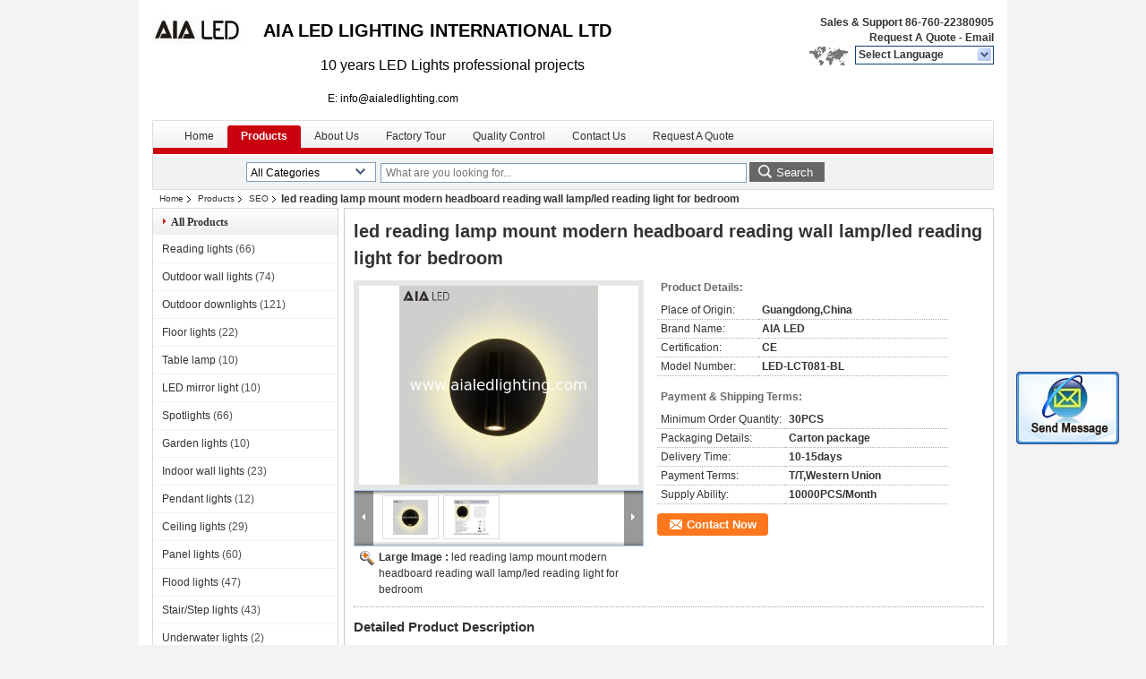

--- FILE ---
content_type: text/html
request_url: https://www.aialedlighting.com/sale-13165358-led-reading-lamp-mount-modern-headboard-reading-wall-lamp-led-reading-light-for-bedroom.html
body_size: 19842
content:

<!DOCTYPE html>
<html lang="en">
<head>
	<meta charset="utf-8">
	<meta http-equiv="X-UA-Compatible" content="IE=edge">
	<meta name="viewport" content="width=device-width, initial-scale=1">
    <meta property="og:title" content="led reading lamp mount modern headboard reading wall lamp/led reading light for bedroom" />
<meta property="og:description" content="Quality SEO manufacturers & exporter - buy led reading lamp mount modern headboard reading wall lamp/led reading light for bedroom from China manufacturer." />
<meta property="og:type" content="product" />
<meta property="og:availability" content="instock" />
<meta property="og:site_name" content="AIA LED LIGHTING INTERNATIONAL LTD" />
<meta property="og:url" content="https://www.aialedlighting.com/sale-13165358-led-reading-lamp-mount-modern-headboard-reading-wall-lamp-led-reading-light-for-bedroom.html" />
<meta property="og:image" content="https://www.aialedlighting.com/photo/ps30872480-led_reading_lamp_mount_modern_headboard_reading_wall_lamp_led_reading_light_for_bedroom.jpg" />
<link rel="canonical" href="https://www.aialedlighting.com/sale-13165358-led-reading-lamp-mount-modern-headboard-reading-wall-lamp-led-reading-light-for-bedroom.html" />
<link rel="alternate" href="https://m.aialedlighting.com/sale-13165358-led-reading-lamp-mount-modern-headboard-reading-wall-lamp-led-reading-light-for-bedroom.html" media="only screen and (max-width: 640px)" />
<style type="text/css">
/*<![CDATA[*/
.consent__cookie {position: fixed;top: 0;left: 0;width: 100%;height: 0%;z-index: 100000;}.consent__cookie_bg {position: fixed;top: 0;left: 0;width: 100%;height: 100%;background: #000;opacity: .6;display: none }.consent__cookie_rel {position: fixed;bottom:0;left: 0;width: 100%;background: #fff;display: -webkit-box;display: -ms-flexbox;display: flex;flex-wrap: wrap;padding: 24px 80px;-webkit-box-sizing: border-box;box-sizing: border-box;-webkit-box-pack: justify;-ms-flex-pack: justify;justify-content: space-between;-webkit-transition: all ease-in-out .3s;transition: all ease-in-out .3s }.consent__close {position: absolute;top: 20px;right: 20px;cursor: pointer }.consent__close svg {fill: #777 }.consent__close:hover svg {fill: #000 }.consent__cookie_box {flex: 1;word-break: break-word;}.consent__warm {color: #777;font-size: 16px;margin-bottom: 12px;line-height: 19px }.consent__title {color: #333;font-size: 20px;font-weight: 600;margin-bottom: 12px;line-height: 23px }.consent__itxt {color: #333;font-size: 14px;margin-bottom: 12px;display: -webkit-box;display: -ms-flexbox;display: flex;-webkit-box-align: center;-ms-flex-align: center;align-items: center }.consent__itxt i {display: -webkit-inline-box;display: -ms-inline-flexbox;display: inline-flex;width: 28px;height: 28px;border-radius: 50%;background: #e0f9e9;margin-right: 8px;-webkit-box-align: center;-ms-flex-align: center;align-items: center;-webkit-box-pack: center;-ms-flex-pack: center;justify-content: center }.consent__itxt svg {fill: #3ca860 }.consent__txt {color: #a6a6a6;font-size: 14px;margin-bottom: 8px;line-height: 17px }.consent__btns {display: -webkit-box;display: -ms-flexbox;display: flex;-webkit-box-orient: vertical;-webkit-box-direction: normal;-ms-flex-direction: column;flex-direction: column;-webkit-box-pack: center;-ms-flex-pack: center;justify-content: center;flex-shrink: 0;}.consent__btn {width: 280px;height: 40px;line-height: 40px;text-align: center;background: #3ca860;color: #fff;border-radius: 4px;margin: 8px 0;-webkit-box-sizing: border-box;box-sizing: border-box;cursor: pointer }.consent__btn:hover {background: #00823b }.consent__btn.empty {color: #3ca860;border: 1px solid #3ca860;background: #fff }.consent__btn.empty:hover {background: #3ca860;color: #fff }.open .consent__cookie_bg {display: block }.open .consent__cookie_rel {bottom: 0 }@media (max-width: 760px) {.consent__btns {width: 100%;align-items: center;}.consent__cookie_rel {padding: 20px 24px }}.consent__cookie.open {display: block;}.consent__cookie {display: none;}
/*]]>*/
</style>
<script type="text/javascript">
/*<![CDATA[*/
window.isvideotpl = 0;window.detailurl = '';

var colorUrl = '';
var aisearch = 0;
window.playerReportUrl='/vod/view_count/report';
var g_tp = '';
var query_string = ["Products","Detail"];
var customtplcolor = 99206;
window.predomainsub = "";
/*]]>*/
</script>
<title>led reading lamp mount modern headboard reading wall lamp/led reading light for bedroom</title>
    <meta name="keywords" content="SEO, led reading lamp mount modern headboard reading wall lamp/led reading light for bedroom, Quality SEO, SEO supplier" />
    <meta name="description" content="Quality SEO manufacturers & exporter - buy led reading lamp mount modern headboard reading wall lamp/led reading light for bedroom from China manufacturer." />
    <link type="text/css" rel="stylesheet"
          href="/images/global.css" media="all">
    <link type="text/css" rel="stylesheet"
          href="/photo/aialedlighting/sitetpl/style/common.css" media="all">
    <script type="text/javascript" src="/js/jquery.js"></script>
    <script type="text/javascript" src="/js/common.js"></script>
</head>
<body>
<img src="/logo.gif" style="display:none" alt="logo"/>
	<div id="floatAd" style="z-index: 110000;position:absolute;right:30px;bottom:60px;display: block;
	height:245px;		">
		<form method="post"
		      onSubmit="return changeAction(this,'/contactnow.html');">
			<input type="hidden" name="pid" value="13165358"/>
			<input alt='Send Message' onclick="this.blur()" type="image"
			       src="/images/floatimage_2.gif"/>
		</form>

			</div>
<a style="display: none!important;" title="AIA LED LIGHTING INTERNATIONAL LTD" class="float-inquiry" href="/contactnow.html" onclick='setinquiryCookie("{\"showproduct\":1,\"pid\":\"13165358\",\"name\":\"led reading lamp mount modern headboard reading wall lamp\\/led reading light for bedroom\",\"source_url\":\"\\/sale-13165358-led-reading-lamp-mount-modern-headboard-reading-wall-lamp-led-reading-light-for-bedroom.html\",\"picurl\":\"\\/photo\\/pd30872480-led_reading_lamp_mount_modern_headboard_reading_wall_lamp_led_reading_light_for_bedroom.jpg\",\"propertyDetail\":[[\"Name\",\"LED wall light\\/led reading light for hotel rooms\"],[\"Material\",\"aluminium+Lens\"],[\"Business Type\",\"Manufacturer\"],[\"Payment\",\"30%deposite 70%before\"]],\"company_name\":null,\"picurl_c\":\"\\/photo\\/pc30872480-led_reading_lamp_mount_modern_headboard_reading_wall_lamp_led_reading_light_for_bedroom.jpg\",\"price\":\"\",\"username\":\"AlindaLau\",\"viewTime\":\"Last Login : 0 hours 16 minutes ago\",\"subject\":\"What is your best price for led reading lamp mount modern headboard reading wall lamp\\/led reading light for bedroom\",\"countrycode\":\"\"}");'></a>
<script>
    function getCookie(name) {
        var arr = document.cookie.match(new RegExp("(^| )" + name + "=([^;]*)(;|$)"));
        if (arr != null) {
            return unescape(arr[2]);
        }
        return null;
    }
    var is_new_mjy = '0';
    if (is_new_mjy==1 && isMobileDevice() && getCookie('webim_login_name') && getCookie('webim_buyer_id') && getCookie('webim_10603_seller_id')) {
        document.getElementById("floatAd").style.display = "none";
    }
    // 检测是否是移动端访问
    function isMobileDevice() {
        return /Android|webOS|iPhone|iPad|iPod|BlackBerry|IEMobile|Opera Mini/i.test(navigator.userAgent);
    }

</script>
<div style="width:950px;margin:0 auto;background-color:#fff;padding:0px 10px;">
<div class="cont_header">
    <style>
	.f_header_main .select_language div:hover{
		color: #c00;
    text-decoration: underline;
	}
</style>

<div class="f_header_main">
	<table cellpadding="0" cellspacing="0" width="100%">
		<tbody>
		<tr>
			<td class="header_logo">
				<a title="China Reading lights manufacturer" href="//www.aialedlighting.com"><img onerror="$(this).parent().hide();" src="/logo.gif" alt="China Reading lights manufacturer" /></a>			</td>
			<td>
				<div class="header_company_detail">
					<table cellpadding="0" cellspacing="0" width="100%" height="100%"
					       class="header_company_table">
						<tbody>
						<tr>
							<td>
								<p><span style="font-size:20px"><strong>AIA LED LIGHTING INTERNATIONAL LTD</strong></span></p>

<p>&nbsp;</p>

<p><span style="font-size:14px">&nbsp; &nbsp; &nbsp; &nbsp; &nbsp; &nbsp; &nbsp; &nbsp; <span style="font-size:16px">10 years LED Lights professional projects</span></span></p>

<p>&nbsp;</p>

<p>&nbsp; &nbsp; &nbsp; &nbsp; &nbsp; &nbsp; &nbsp; &nbsp; &nbsp; &nbsp; &nbsp; &nbsp; E: info@aialedlighting.com</p>							</td>
						</tr>
						</tbody>
					</table>
				</div>

			</td>
			<td>
				<div class="header_other_detail">
					<b>Sales & Support <font
							id="hourZone"></font></b><br>
					<b>
                        <a title="AIA LED LIGHTING INTERNATIONAL LTD" href="/contactnow.html">Request A Quote</a> -
						<a title="" href="mailto:info@aialedlighting.com">Email</a>					</b>
					<br>
                     <span class="yuyan_icon"></span>
										<div class="sel" id="selectlang">
						<span>Select Language</span>
						<a title="AIA LED LIGHTING INTERNATIONAL LTD" id="tranimg"
						   href="javascript:;"
						   class="col"></a>
					</div>

					<dl id="p_l" class="select_language">
													<dt class="english">
								                                                                    <a rel="nofollow" title="China good quality Reading lights  on sales" href="https://www.aialedlighting.com/">English</a>                                							</dt>
													<dt class="spanish">
								                                                                    <a rel="nofollow" title="China good quality Reading lights  on sales" href="https://spanish.aialedlighting.com/">Spanish</a>                                							</dt>
											</dl>
									</div>
			</td>
		</tr>
		</tbody>
	</table>
</div>

    <script>
        if(window.addEventListener){
            window.addEventListener("load",function(){f_header_main_dealZoneHour(
                "00",
                "09",
                "00",
                "18",
                "86-134-22746393",
                "86-760-22380905")},false);
        }
        else{
            window.attachEvent("onload",function(){f_header_main_dealZoneHour(
                "00",
                "09",
                "00",
                "18",
                "86-134-22746393",
                "86-760-22380905")});
        }
    </script>
<script>
    if (document.getElementById("tranimg")) {
        if(document.getElementById("tranimg").addEventListener) {
            document.getElementById("tranimg").addEventListener("click", function(event){
                f_header_main_selectLanguage(document.getElementById("tranimg"),event);
            },false);
        } else {
            document.getElementById("tranimg").attachEvent("click", function(event){
                f_header_main_selectLanguage(document.getElementById("tranimg"),event);
            });
        }
    }
</script>
<div class="f_header_nav"  id="head_menu">
	<dl class="header_nav_tabs">
		<dd class="bl fleft"></dd>
                                <dt id="headHome" >
                                <a target="_self" title="" href="/">Home</a>                            </dt>
                                            <dt id="productLi" class="cur">
                                <a target="_self" title="" href="/products.html">Products</a>                            </dt>
                                            <dt id="headAboutUs" >
                                <a target="_self" title="" href="/aboutus.html">About Us</a>                            </dt>
                                            <dt id="headFactorytour" >
                                <a target="_self" title="" href="/factory.html">Factory Tour</a>                            </dt>
                                            <dt id="headQualityControl" >
                                <a target="_self" title="" href="/quality.html">Quality Control</a>                            </dt>
                                            <dt id="headContactUs" >
                                <a target="_self" title="" href="/contactus.html">Contact Us</a>                            </dt>
                                            <dt id="" >
                                <form id="f_header_nav_form" method="post" target="_blank">
                    <input type="hidden" name="pid" value="13165358"/>
                    <a href="javascript:;"><span onclick="document.getElementById('f_header_nav_form').action='/contactnow.html';document.getElementById('f_header_nav_form').submit();">Request A Quote</span></a>
                </form>
                            </dt>
                                            <dt>
                    </dt>
		<dd class="br fright"></dd>
	</dl>
</div>
<script>
    if(window.addEventListener){
        window.addEventListener("load",function(){f_headmenucur()},false);
    }
    else{
        window.attachEvent("onload",function(){f_headmenucur()});
    }
</script>
<div class="f_categories_alone" xmlns="http://www.w3.org/1999/html">
        <table  cellpadding="0" cellspacing="0">
            <tr>
                <td >
                    <div id="input_select">
                        <dl class="show_dl">
                            <dt><input type="text" value="All Categories" id="search_cur_key"/></dt>
                            <dd id="search_cur_value" style="display: none" class="categories">
                                <a href="#" onClick="mouse_events.guide_value('All Categories')">All Categories</a>
                                                                                                            <a href="#" onClick="mouse_events.guide_value('Reading lights')">Reading lights</a>
                                                                            <a href="#" onClick="mouse_events.guide_value('Outdoor wall lights')">Outdoor wall lights</a>
                                                                            <a href="#" onClick="mouse_events.guide_value('Outdoor downlights')">Outdoor downlights</a>
                                                                            <a href="#" onClick="mouse_events.guide_value('Floor lights')">Floor lights</a>
                                                                            <a href="#" onClick="mouse_events.guide_value('Table lamp')">Table lamp</a>
                                                                            <a href="#" onClick="mouse_events.guide_value('LED mirror light')">LED mirror light</a>
                                                                            <a href="#" onClick="mouse_events.guide_value('Spotlights')">Spotlights</a>
                                                                            <a href="#" onClick="mouse_events.guide_value('Garden lights')">Garden lights</a>
                                                                            <a href="#" onClick="mouse_events.guide_value('Indoor wall lights')">Indoor wall lights</a>
                                                                            <a href="#" onClick="mouse_events.guide_value('Pendant lights')">Pendant lights</a>
                                                                            <a href="#" onClick="mouse_events.guide_value('Ceiling lights')">Ceiling lights</a>
                                                                            <a href="#" onClick="mouse_events.guide_value('Panel lights')">Panel lights</a>
                                                                            <a href="#" onClick="mouse_events.guide_value('Flood lights')">Flood lights</a>
                                                                            <a href="#" onClick="mouse_events.guide_value('Stair/Step lights')">Stair/Step lights</a>
                                                                            <a href="#" onClick="mouse_events.guide_value('Underwater lights')">Underwater lights</a>
                                                                            <a href="#" onClick="mouse_events.guide_value('Strip lights')">Strip lights</a>
                                                                            <a href="#" onClick="mouse_events.guide_value('Underground lights')">Underground lights</a>
                                                                            <a href="#" onClick="mouse_events.guide_value('SEO')">SEO</a>
                                                                                                </dd>
                        </dl>
                    </div>
                </td>
            </tr>
        </table>
</div>
<script>
    var mouse_events={};
    mouse_events.guide_value = function(value){
        document.getElementById('search_cur_key').value = value;
        document.getElementById('search_cur_value').style.display = 'none';
        window.setTimeout(function(){document.getElementById('search_cur_value').style.display=''},100);
    }
    $(function () {
        $(".show_dl").mouseover(function () {
            $(this).children(".categories").show();
        })
        $(".show_dl").mouseout(function () {
            $(this).children(".categories").hide();
        })
    })
</script><div class="f_search_alone">
    <form action="" method="POST" onsubmit="return jsWidgetSearch(this,'');">
        <input class="text_wrap input01" type="text" name="keyword" placeholder="What are you looking for..."
               value="">
        <button class="submit_1" name="submit" value="Search" >Search</button>
    </form>
</div>
<div style="width:1000px;margin:0 auto;">    <div class="f_header_breadcrumb">
    <a title="" href="/">Home</a>    <a title="" href="/products.html">Products</a><a title="" href="/supplier-3285100-seo">SEO</a><h2 class="index-bread" >led reading lamp mount modern headboard reading wall lamp/led reading light for bedroom</h2></div>
 </div>
<div class="cont_main_box cont_main_box1">
    <div class="cont_main_box_inner">
        <div class="cont_main_n">
            <div class="cont_main_n_inner">
                
<div class="n_menu_list">
    <div class="main_title"><span class="main_con">All Products</span></div>
                
        <div class="item ">
            <strong>
                
                <a title="China Reading lights  on sales" href="/supplier-275591-reading-lights">Reading lights</a>
                                                    <span class="num">(66)</span>
                            </strong>
                                </div>
                
        <div class="item ">
            <strong>
                
                <a title="China Outdoor wall lights  on sales" href="/supplier-331717-outdoor-wall-lights">Outdoor wall lights</a>
                                                    <span class="num">(74)</span>
                            </strong>
                                </div>
                
        <div class="item ">
            <strong>
                
                <a title="China Outdoor downlights  on sales" href="/supplier-347932-outdoor-downlights">Outdoor downlights</a>
                                                    <span class="num">(121)</span>
                            </strong>
                                </div>
                
        <div class="item ">
            <strong>
                
                <a title="China Floor lights  on sales" href="/supplier-355671-floor-lights">Floor lights</a>
                                                    <span class="num">(22)</span>
                            </strong>
                                </div>
                
        <div class="item ">
            <strong>
                
                <a title="China Table lamp  on sales" href="/supplier-457251-table-lamp">Table lamp</a>
                                                    <span class="num">(10)</span>
                            </strong>
                                </div>
                
        <div class="item ">
            <strong>
                
                <a title="China LED mirror light  on sales" href="/supplier-432608-led-mirror-light">LED mirror light</a>
                                                    <span class="num">(10)</span>
                            </strong>
                                </div>
                
        <div class="item ">
            <strong>
                
                <a title="China Spotlights  on sales" href="/supplier-141051-spotlights">Spotlights</a>
                                                    <span class="num">(66)</span>
                            </strong>
                                </div>
                
        <div class="item ">
            <strong>
                
                <a title="China Garden lights  on sales" href="/supplier-221559-garden-lights">Garden lights</a>
                                                    <span class="num">(10)</span>
                            </strong>
                                </div>
                
        <div class="item ">
            <strong>
                
                <a title="China Indoor wall lights  on sales" href="/supplier-141048-indoor-wall-lights">Indoor wall lights</a>
                                                    <span class="num">(23)</span>
                            </strong>
                                </div>
                
        <div class="item ">
            <strong>
                
                <a title="China Pendant lights  on sales" href="/supplier-141054-pendant-lights">Pendant lights</a>
                                                    <span class="num">(12)</span>
                            </strong>
                                </div>
                
        <div class="item ">
            <strong>
                
                <a title="China Ceiling lights  on sales" href="/supplier-141046-ceiling-lights">Ceiling lights</a>
                                                    <span class="num">(29)</span>
                            </strong>
                                </div>
                
        <div class="item ">
            <strong>
                
                <a title="China Panel lights  on sales" href="/supplier-141050-panel-lights">Panel lights</a>
                                                    <span class="num">(60)</span>
                            </strong>
                                </div>
                
        <div class="item ">
            <strong>
                
                <a title="China Flood lights  on sales" href="/supplier-141042-flood-lights">Flood lights</a>
                                                    <span class="num">(47)</span>
                            </strong>
                                </div>
                
        <div class="item ">
            <strong>
                
                <a title="China Stair/Step lights  on sales" href="/supplier-227020-stair-step-lights">Stair/Step lights</a>
                                                    <span class="num">(43)</span>
                            </strong>
                                </div>
                
        <div class="item ">
            <strong>
                
                <a title="China Underwater lights  on sales" href="/supplier-141044-underwater-lights">Underwater lights</a>
                                                    <span class="num">(2)</span>
                            </strong>
                                </div>
                
        <div class="item ">
            <strong>
                
                <a title="China Strip lights  on sales" href="/supplier-141039-strip-lights">Strip lights</a>
                                                    <span class="num">(3)</span>
                            </strong>
                                </div>
                
        <div class="item ">
            <strong>
                
                <a title="China Underground lights  on sales" href="/supplier-141045-underground-lights">Underground lights</a>
                                                    <span class="num">(36)</span>
                            </strong>
                                </div>
                
        <div class="item active">
            <strong>
                
                <a title="China SEO  on sales" href="/supplier-3285100-seo">SEO</a>
                                                    <span class="num">(438)</span>
                            </strong>
                                </div>
    </div>

                    <div class="n_certificate_list">
                    <div class="main_title"><strong class="main_con">Certification</strong></div>
                        <div class="certificate_con">
            <a target="_blank" title="Good quality Reading lights for sales" href="/photo/qd12672936-aia_led_lighting_international_ltd.jpg"><img src="/photo/qm12672936-aia_led_lighting_international_ltd.jpg" alt="Good quality Outdoor wall lights for sales" /></a>        </div>
            <div class="clearfix"></div>
    </div>                                <div class="n_contact_box">
	<dl class="l_msy">
		<dd>I'm Online Chat Now</dd>
		<dt>
                        				<div class="two"><a href="skype:alindalau?call"></a></div>                        				<div class="four"><a href="mailto:info@aialedlighting.com"></a></div>                                                                                                    		</dt>
	</dl>
	<div class="btn-wrap">
		<form
				onSubmit="return changeAction(this,'/contactnow.html');"
				method="POST" target="_blank">
			<input type="hidden" name="pid" value="0"/>
			<input type="submit" name="submit" value="Contact Now" class="btn submit_btn" style="background:#ff771c url(/images/css-sprite.png) -255px -213px;color:#fff;border-radius:2px;padding:2px 18px 2px 40px;width:auto;height:2em;">
		</form>
	</div>
</div>
<script>
    function n_contact_box_ready() {
        if (typeof(changeAction) == "undefined") {
            changeAction = function (formname, url) {
                formname.action = url;
            }
        }
    }
    if(window.addEventListener){
        window.addEventListener("load",n_contact_box_ready,false);
    }
    else{
        window.attachEvent("onload",n_contact_box_ready);
    }
</script>

            </div>
        </div>
        <div class="cont_main_no">
            <div class="cont_main_no_inner">
               
                <script>
	var Speed_1 = 10;
	var Space_1 = 20;
	var PageWidth_1 = 69 * 4;
	var interval_1 = 5000;
	var fill_1 = 0;
	var MoveLock_1 = false;
	var MoveTimeObj_1;
	var MoveWay_1 = "right";
	var Comp_1 = 0;
	var AutoPlayObj_1 = null;
	function GetObj(objName) {
		if (document.getElementById) {
			return eval('document.getElementById("' + objName + '")')
		} else {
			return eval("document.all." + objName)
		}
	}
	function AutoPlay_1() {
		clearInterval(AutoPlayObj_1);
		AutoPlayObj_1 = setInterval("ISL_GoDown_1();ISL_StopDown_1();", interval_1)
	}
	function ISL_GoUp_1(count) {
		if (MoveLock_1) {
			return
		}
		clearInterval(AutoPlayObj_1);
		MoveLock_1 = true;
		MoveWay_1 = "left";
		if (count > 3) {
			MoveTimeObj_1 = setInterval("ISL_ScrUp_1();", Speed_1)
		}
	}
	function ISL_StopUp_1() {
		if (MoveWay_1 == "right") {
			return
		}
		clearInterval(MoveTimeObj_1);
		if ((GetObj("ISL_Cont_1").scrollLeft - fill_1) % PageWidth_1 != 0) {
			Comp_1 = fill_1 - (GetObj("ISL_Cont_1").scrollLeft % PageWidth_1);
			CompScr_1()
		} else {
			MoveLock_1 = false
		}
		AutoPlay_1()
	}
	function ISL_ScrUp_1() {
		if (GetObj("ISL_Cont_1").scrollLeft <= 0) {
			return false;
		}
		GetObj("ISL_Cont_1").scrollLeft -= Space_1
	}
	function ISL_GoDown_1(count) {
		if (MoveLock_1) {
			return
		}
		clearInterval(AutoPlayObj_1);
		MoveLock_1 = true;
		MoveWay_1 = "right";
		if (count > 3) {
			ISL_ScrDown_1();
			MoveTimeObj_1 = setInterval("ISL_ScrDown_1()", Speed_1)
		}
	}
	function ISL_StopDown_1() {
		if (MoveWay_1 == "left") {
			return
		}
		clearInterval(MoveTimeObj_1);
		if (GetObj("ISL_Cont_1").scrollLeft % PageWidth_1 - (fill_1 >= 0 ? fill_1 : fill_1 + 1) != 0) {
			Comp_1 = PageWidth_1 - GetObj("ISL_Cont_1").scrollLeft % PageWidth_1 + fill_1;
			CompScr_1()
		} else {
			MoveLock_1 = false
		}
		AutoPlay_1()
	}
	function ISL_ScrDown_1() {
		if (GetObj("ISL_Cont_1").scrollLeft >= GetObj("List1_1").scrollWidth) {
			GetObj("ISL_Cont_1").scrollLeft = GetObj("ISL_Cont_1").scrollLeft - GetObj("List1_1").offsetWidth
		}
		GetObj("ISL_Cont_1").scrollLeft += Space_1
	}
	function CompScr_1() {
		if (Comp_1 == 0) {
			MoveLock_1 = false;
			return
		}
		var num, TempSpeed = Speed_1, TempSpace = Space_1;
		if (Math.abs(Comp_1) < PageWidth_1 / 2) {
			TempSpace = Math.round(Math.abs(Comp_1 / Space_1));
			if (TempSpace < 1) {
				TempSpace = 1
			}
		}
		if (Comp_1 < 0) {
			if (Comp_1 < -TempSpace) {
				Comp_1 += TempSpace;
				num = TempSpace
			} else {
				num = -Comp_1;
				Comp_1 = 0
			}
			GetObj("ISL_Cont_1").scrollLeft -= num;
			setTimeout("CompScr_1()", TempSpeed)
		} else {
			if (Comp_1 > TempSpace) {
				Comp_1 -= TempSpace;
				num = TempSpace
			} else {
				num = Comp_1;
				Comp_1 = 0
			}
			GetObj("ISL_Cont_1").scrollLeft += num;
			setTimeout("CompScr_1()", TempSpeed)
		}
	}
	function picrun_ini() {
		GetObj("List2_1").innerHTML = GetObj("List1_1").innerHTML;
		GetObj("ISL_Cont_1").scrollLeft = fill_1 >= 0 ? fill_1 : GetObj("List1_1").scrollWidth - Math.abs(fill_1);
		GetObj("ISL_Cont_1").onmouseover = function () {
			clearInterval(AutoPlayObj_1)
		};
		GetObj("ISL_Cont_1").onmouseout = function () {
			AutoPlay_1()
		};
		AutoPlay_1()
	}
    var tb_pathToImage="/images/loadingAnimation.gif";
	var zy_product_info = "{\"showproduct\":1,\"pid\":\"13165358\",\"name\":\"led reading lamp mount modern headboard reading wall lamp\\/led reading light for bedroom\",\"source_url\":\"\\/sale-13165358-led-reading-lamp-mount-modern-headboard-reading-wall-lamp-led-reading-light-for-bedroom.html\",\"picurl\":\"\\/photo\\/pd30872480-led_reading_lamp_mount_modern_headboard_reading_wall_lamp_led_reading_light_for_bedroom.jpg\",\"propertyDetail\":[[\"Name\",\"LED wall light\\/led reading light for hotel rooms\"],[\"Material\",\"aluminium+Lens\"],[\"Business Type\",\"Manufacturer\"],[\"Payment\",\"30%deposite 70%before\"]],\"company_name\":null,\"picurl_c\":\"\\/photo\\/pc30872480-led_reading_lamp_mount_modern_headboard_reading_wall_lamp_led_reading_light_for_bedroom.jpg\",\"price\":\"\",\"username\":\"AlindaLau\",\"viewTime\":\"Last Login : 2 hours 16 minutes ago\",\"subject\":\"What is your best price for led reading lamp mount modern headboard reading wall lamp\\/led reading light for bedroom\",\"countrycode\":\"\"}";
	var zy_product_info = zy_product_info.replace(/"/g, "\\\"");
	var zy_product_info = zy_product_info.replace(/'/g, "\\\'");
    $(document).ready(function(){tb_init("a.thickbox, area.thickbox, input.thickbox");imgLoader=new Image();imgLoader.src=tb_pathToImage});function tb_init(domChunk){$(domChunk).click(function(){var t=this.title||this.name||null;var a=this.href||this.alt;var g=this.rel||false;var pid=$(this).attr("pid")||null;tb_show(t,a,g,pid);this.blur();return false})}function tb_show(caption,url,imageGroup,pid){try{if(typeof document.body.style.maxHeight==="undefined"){$("body","html").css({height:"100%",width:"100%"});$("html").css("overflow","hidden");if(document.getElementById("TB_HideSelect")===null){$("body").append("<iframe id='TB_HideSelect'></iframe><div id='TB_overlay'></div><div id='TB_window'></div>");$("#TB_overlay").click(tb_remove)}}else{if(document.getElementById("TB_overlay")===null){$("body").append("<div id='TB_overlay'></div><div id='TB_window'></div>");$("#TB_overlay").click(tb_remove)}}if(tb_detectMacXFF()){$("#TB_overlay").addClass("TB_overlayMacFFBGHack")}else{$("#TB_overlay").addClass("TB_overlayBG")}if(caption===null){caption=""}$("body").append("<div id='TB_load'><img src='"+imgLoader.src+"' /></div>");$("#TB_load").show();var baseURL;if(url.indexOf("?")!==-1){baseURL=url.substr(0,url.indexOf("?"))}else{baseURL=url}var urlString=/\.jpg$|\.jpeg$|\.png$|\.gif$|\.bmp$/;var urlType=baseURL.toLowerCase().match(urlString);if(pid!=null){$("#TB_window").append("<div id='TB_button' style='padding-top: 10px;text-align:center'>" +
		"<a href=\"/contactnow.html\" onclick= 'setinquiryCookie(\""+zy_product_info+"\");' class='btn contact_btn' style='display: inline-block;background:#ff771c url(/images/css-sprite.png) -260px -214px;color:#fff;padding:0 13px 0 33px;width:auto;height:25px;line-height:26px;border:0;font-size:13px;border-radius:4px;font-weight:bold;text-decoration:none;'>Contact Now</a>" +
		"&nbsp;&nbsp;  <input class='close_thickbox' type='button' value='' onclick='javascript:tb_remove();'></div>")}if(urlType==".jpg"||urlType==".jpeg"||urlType==".png"||urlType==".gif"||urlType==".bmp"){TB_PrevCaption="";TB_PrevURL="";TB_PrevHTML="";TB_NextCaption="";TB_NextURL="";TB_NextHTML="";TB_imageCount="";TB_FoundURL=false;TB_OpenNewHTML="";if(imageGroup){TB_TempArray=$("a[@rel="+imageGroup+"]").get();for(TB_Counter=0;((TB_Counter<TB_TempArray.length)&&(TB_NextHTML===""));TB_Counter++){var urlTypeTemp=TB_TempArray[TB_Counter].href.toLowerCase().match(urlString);if(!(TB_TempArray[TB_Counter].href==url)){if(TB_FoundURL){TB_NextCaption=TB_TempArray[TB_Counter].title;TB_NextURL=TB_TempArray[TB_Counter].href;TB_NextHTML="<span id='TB_next'>&nbsp;&nbsp;<a href='#'>Next &gt;</a></span>"}else{TB_PrevCaption=TB_TempArray[TB_Counter].title;TB_PrevURL=TB_TempArray[TB_Counter].href;TB_PrevHTML="<span id='TB_prev'>&nbsp;&nbsp;<a href='#'>&lt; Prev</a></span>"}}else{TB_FoundURL=true;TB_imageCount="Image "+(TB_Counter+1)+" of "+(TB_TempArray.length)}}}TB_OpenNewHTML="<span style='font-size: 11pt'>&nbsp;&nbsp;<a href='"+url+"' target='_blank' style='color:#003366'>View original</a></span>";imgPreloader=new Image();imgPreloader.onload=function(){imgPreloader.onload=null;var pagesize=tb_getPageSize();var x=pagesize[0]-150;var y=pagesize[1]-150;var imageWidth=imgPreloader.width;var imageHeight=imgPreloader.height;if(imageWidth>x){imageHeight=imageHeight*(x/imageWidth);imageWidth=x;if(imageHeight>y){imageWidth=imageWidth*(y/imageHeight);imageHeight=y}}else{if(imageHeight>y){imageWidth=imageWidth*(y/imageHeight);imageHeight=y;if(imageWidth>x){imageHeight=imageHeight*(x/imageWidth);imageWidth=x}}}TB_WIDTH=imageWidth+30;TB_HEIGHT=imageHeight+60;$("#TB_window").append("<a href='' id='TB_ImageOff' title='Close'><img id='TB_Image' src='"+url+"' width='"+imageWidth+"' height='"+imageHeight+"' alt='"+caption+"'/></a>"+"<div id='TB_caption'>"+caption+"<div id='TB_secondLine'>"+TB_imageCount+TB_PrevHTML+TB_NextHTML+TB_OpenNewHTML+"</div></div><div id='TB_closeWindow'><a href='#' id='TB_closeWindowButton' title='Close'>close</a> or Esc Key</div>");$("#TB_closeWindowButton").click(tb_remove);if(!(TB_PrevHTML==="")){function goPrev(){if($(document).unbind("click",goPrev)){$(document).unbind("click",goPrev)}$("#TB_window").remove();$("body").append("<div id='TB_window'></div>");tb_show(TB_PrevCaption,TB_PrevURL,imageGroup);return false}$("#TB_prev").click(goPrev)}if(!(TB_NextHTML==="")){function goNext(){$("#TB_window").remove();$("body").append("<div id='TB_window'></div>");tb_show(TB_NextCaption,TB_NextURL,imageGroup);return false}$("#TB_next").click(goNext)}document.onkeydown=function(e){if(e==null){keycode=event.keyCode}else{keycode=e.which}if(keycode==27){tb_remove()}else{if(keycode==190){if(!(TB_NextHTML=="")){document.onkeydown="";goNext()}}else{if(keycode==188){if(!(TB_PrevHTML=="")){document.onkeydown="";goPrev()}}}}};tb_position();$("#TB_load").remove();$("#TB_ImageOff").click(tb_remove);$("#TB_window").css({display:"block"})};imgPreloader.src=url}else{var queryString=url.replace(/^[^\?]+\??/,"");var params=tb_parseQuery(queryString);TB_WIDTH=(params["width"]*1)+30||630;TB_HEIGHT=(params["height"]*1)+40||440;ajaxContentW=TB_WIDTH-30;ajaxContentH=TB_HEIGHT-45;if(url.indexOf("TB_iframe")!=-1){urlNoQuery=url.split("TB_");
        $("#TB_iframeContent").remove();if(params["modal"]!="true"){$("#TB_window").append("<div id='TB_title'><div id='TB_ajaxWindowTitle'>"+caption+"</div><div id='TB_closeAjaxWindow'><a href='#' id='TB_closeWindowButton' title='Close'>close</a> or Esc Key</div></div><iframe frameborder='0' hspace='0' src='"+urlNoQuery[0]+"' id='TB_iframeContent' name='TB_iframeContent"+Math.round(Math.random()*1000)+"' onload='tb_showIframe()' style='width:"+(ajaxContentW+29)+"px;height:"+(ajaxContentH+17)+"px;' > </iframe>")}else{$("#TB_overlay").unbind();$("#TB_window").append("<iframe frameborder='0' hspace='0' src='"+urlNoQuery[0]+"' id='TB_iframeContent' name='TB_iframeContent"+Math.round(Math.random()*1000)+"' onload='tb_showIframe()' style='width:"+(ajaxContentW+29)+"px;height:"+(ajaxContentH+17)+"px;'> </iframe>")}}else{if($("#TB_window").css("display")!="block"){if(params["modal"]!="true"){$("#TB_window").append("<div id='TB_title'><div id='TB_ajaxWindowTitle'>"+caption+"</div><div id='TB_closeAjaxWindow'><a href='#' id='TB_closeWindowButton'>close</a> or Esc Key</div></div><div id='TB_ajaxContent' style='width:"+ajaxContentW+"px;height:"+ajaxContentH+"px'></div>")}else{$("#TB_overlay").unbind();$("#TB_window").append("<div id='TB_ajaxContent' class='TB_modal' style='width:"+ajaxContentW+"px;height:"+ajaxContentH+"px;'></div>")}}else{$("#TB_ajaxContent")[0].style.width=ajaxContentW+"px";$("#TB_ajaxContent")[0].style.height=ajaxContentH+"px";$("#TB_ajaxContent")[0].scrollTop=0;$("#TB_ajaxWindowTitle").html(caption)}}$("#TB_closeWindowButton").click(tb_remove);if(url.indexOf("TB_inline")!=-1){$("#TB_ajaxContent").append($("#"+params["inlineId"]).children());$("#TB_window").unload(function(){$("#"+params["inlineId"]).append($("#TB_ajaxContent").children())});tb_position();$("#TB_load").remove();$("#TB_window").css({display:"block"})}else{if(url.indexOf("TB_iframe")!=-1){tb_position()}else{$("#TB_ajaxContent").load(url+="&random="+(new Date().getTime()),function(){tb_position();$("#TB_load").remove();tb_init("#TB_ajaxContent a.thickbox");$("#TB_window").css({display:"block"})})}}}if(!params["modal"]){document.onkeyup=function(e){if(e==null){keycode=event.keyCode}else{keycode=e.which}if(keycode==27){tb_remove()}}}}catch(e){}}function tb_showIframe(){$("#TB_load").remove();$("#TB_window").css({display:"block"})}function tb_remove(){$("#TB_imageOff").unbind("click");$("#TB_closeWindowButton").unbind("click");$("#TB_window").fadeOut("fast",function(){$("#TB_window,#TB_overlay,#TB_HideSelect").trigger("unload").unbind().remove()});$("#TB_load").remove();if(typeof document.body.style.maxHeight=="undefined"){$("body","html").css({height:"auto",width:"auto"});$("html").css("overflow","")}document.onkeydown="";document.onkeyup="";return false}function tb_position(){$("#TB_window").css({marginLeft:"-"+parseInt((TB_WIDTH/2),10)+"px",width:TB_WIDTH+"px"});$("#TB_window").css({marginTop:"-"+parseInt((TB_HEIGHT/2),10)+"px"})}function tb_parseQuery(query){var Params={};if(!query){return Params}var Pairs=query.split(/[;&]/);for(var i=0;i<Pairs.length;i++){var KeyVal=Pairs[i].split("=");if(!KeyVal||KeyVal.length!=2){continue}var key=unescape(KeyVal[0]);var val=unescape(KeyVal[1]);val=val.replace(/\+/g," ");Params[key]=val}return Params}function tb_getPageSize(){var de=document.documentElement;var w=window.innerWidth||self.innerWidth||(de&&de.clientWidth)||document.body.clientWidth;var h=window.innerHeight||self.innerHeight||(de&&de.clientHeight)||document.body.clientHeight;arrayPageSize=[w,h];return arrayPageSize}function tb_detectMacXFF(){var userAgent=navigator.userAgent.toLowerCase();if(userAgent.indexOf("mac")!=-1&&userAgent.indexOf("firefox")!=-1){return true}};
</script>
<script>
		var data =["\/photo\/pc30872480-led_reading_lamp_mount_modern_headboard_reading_wall_lamp_led_reading_light_for_bedroom.jpg","\/photo\/pc30872481-led_reading_lamp_mount_modern_headboard_reading_wall_lamp_led_reading_light_for_bedroom.jpg"];
	var datas =["\/photo\/pl30872480-led_reading_lamp_mount_modern_headboard_reading_wall_lamp_led_reading_light_for_bedroom.jpg","\/photo\/pl30872481-led_reading_lamp_mount_modern_headboard_reading_wall_lamp_led_reading_light_for_bedroom.jpg"];
	function change_img(count) {

        document.getElementById("productImg").src = data[count % data.length];
		document.getElementById("large").href = datas[count % datas.length];
		document.getElementById("largeimg").href = datas[count % datas.length];
	}
</script>


<div class="no_product_detailmain" id="anchor_product_picture">
        <div class="top_tip">
        <h1>led reading lamp mount modern headboard reading wall lamp/led reading light for bedroom</h1>
    </div>
    <div class="product_detail_box">
        <table cellpadding="0" cellspacing="0" width="100%">
            <tbody>
            <tr>
                <td class="product_wrap_flash">
                    <dl class="le r_flash">
                        <dt>

							<a id="largeimg" class="thickbox" pid="13165358" title="China led reading lamp mount modern headboard reading wall lamp/led reading light for bedroom supplier" href="/photo/pl30872480-led_reading_lamp_mount_modern_headboard_reading_wall_lamp_led_reading_light_for_bedroom.jpg"><div style='max-width:312px; max-height:222px;'><img id="productImg" src="/photo/pc30872480-led_reading_lamp_mount_modern_headboard_reading_wall_lamp_led_reading_light_for_bedroom.jpg" alt="China led reading lamp mount modern headboard reading wall lamp/led reading light for bedroom supplier" /></div></a>                        </dt>
                        <dd>
                            <div class="blk_18">
								                                <div class="pro">
									<div class="leb fleft" onmousedown="ISL_GoUp_1(2)" onmouseup="ISL_StopUp_1()" onmouseout="ISL_StopUp_1()" style="cursor:pointer;">
										<a rel="nofollow" href="javascript:void(0)"></a>
									</div>
									<div class="pcont" id="ISL_Cont_1">
                                        <div class="ScrCont">
                                            <div id="List1_1">
                                                <table cellspacing="5" class="fleft">
                                                    <tbody>
                                                    <tr>

																													<td>
																<a rel="nofollow" title="led reading lamp mount modern headboard reading wall lamp/led reading light for bedroom supplier"><img onclick="change_img(0)" src="/photo/pm30872480-led_reading_lamp_mount_modern_headboard_reading_wall_lamp_led_reading_light_for_bedroom.jpg" alt="led reading lamp mount modern headboard reading wall lamp/led reading light for bedroom supplier" /></a>															</td>
																													<td>
																<a rel="nofollow" title="led reading lamp mount modern headboard reading wall lamp/led reading light for bedroom supplier"><img onclick="change_img(1)" src="/photo/pm30872481-led_reading_lamp_mount_modern_headboard_reading_wall_lamp_led_reading_light_for_bedroom.jpg" alt="led reading lamp mount modern headboard reading wall lamp/led reading light for bedroom supplier" /></a>															</td>
														                                                    </tr>
                                                    </tbody>
                                                </table>
                                            </div>
                                            <div id="List2_1">
                                            </div>
                                        </div>
                                    </div>
									<div class="rib fright" onmousedown="ISL_GoDown_1(2)" onmouseup="ISL_StopDown_1()" onmouseout="ISL_StopDown_1()" style="cursor: pointer;">
										<a rel="nofollow" href="javascript:void(0)"></a>
									</div>
								</div>
								                            </div>
							                                                            <p class="sear">
                                <span class="fleft">Large Image :&nbsp;</span>
								<a id="large" class="thickbox" pid="13165358" title="China led reading lamp mount modern headboard reading wall lamp/led reading light for bedroom supplier" href="/photo/pl30872480-led_reading_lamp_mount_modern_headboard_reading_wall_lamp_led_reading_light_for_bedroom.jpg">led reading lamp mount modern headboard reading wall lamp/led reading light for bedroom</a>                            </p>
                                							
                            <div class="clearfix"></div>
                        </dd>
                    </dl>
                </td>
                                <td>
                    <div class="ri">
						<h3>Product Details:</h3>
						                        <table class="tables data" width="100%" border="0" cellpadding="0" cellspacing="0">
                            <tbody>
							                                                                <tr>
                                <th width="35%">Place of Origin:</th>
                                <td>Guangdong,China</td>
                            </tr>
							                                                                <tr>
                                <th width="35%">Brand Name:</th>
                                <td>AIA LED</td>
                            </tr>
							                                                                <tr>
                                <th width="35%">Certification:</th>
                                <td>CE</td>
                            </tr>
							                                                                <tr>
                                <th width="35%">Model Number:</th>
                                <td>LED-LCT081-BL</td>
                            </tr>
														
                            </tbody>
                        </table>
						
													<h3 class="title_s">Payment & Shipping Terms:</h3>
							<table class="tables data" width="100%" border="0" cellpadding="0" cellspacing="0">
								<tbody>
								                                    									<tr>
										<th width="35%" nowrap="nowrap">Minimum Order Quantity:</th>
										<td>30PCS</td>
									</tr>
								                                    									<tr>
										<th width="35%" nowrap="nowrap">Packaging Details:</th>
										<td>Carton package</td>
									</tr>
								                                    									<tr>
										<th width="35%" nowrap="nowrap">Delivery Time:</th>
										<td>10-15days</td>
									</tr>
								                                    									<tr>
										<th width="35%" nowrap="nowrap">Payment Terms:</th>
										<td>T/T,Western Union</td>
									</tr>
								                                    									<tr>
										<th width="35%" nowrap="nowrap">Supply Ability:</th>
										<td>10000PCS/Month</td>
									</tr>
																								</tbody>
							</table>
						                        <div class="clearfix"></div>
                        <div class="sub">
                        								<a href="/contactnow.html" onclick= 'setinquiryCookie("{\"showproduct\":1,\"pid\":\"13165358\",\"name\":\"led reading lamp mount modern headboard reading wall lamp\\/led reading light for bedroom\",\"source_url\":\"\\/sale-13165358-led-reading-lamp-mount-modern-headboard-reading-wall-lamp-led-reading-light-for-bedroom.html\",\"picurl\":\"\\/photo\\/pd30872480-led_reading_lamp_mount_modern_headboard_reading_wall_lamp_led_reading_light_for_bedroom.jpg\",\"propertyDetail\":[[\"Name\",\"LED wall light\\/led reading light for hotel rooms\"],[\"Material\",\"aluminium+Lens\"],[\"Business Type\",\"Manufacturer\"],[\"Payment\",\"30%deposite 70%before\"]],\"company_name\":null,\"picurl_c\":\"\\/photo\\/pc30872480-led_reading_lamp_mount_modern_headboard_reading_wall_lamp_led_reading_light_for_bedroom.jpg\",\"price\":\"\",\"username\":\"AlindaLau\",\"viewTime\":\"Last Login : 2 hours 16 minutes ago\",\"subject\":\"What is your best price for led reading lamp mount modern headboard reading wall lamp\\/led reading light for bedroom\",\"countrycode\":\"\"}");' class="btn contact_btn" style="display: inline-block;background:#ff771c url(/images/css-sprite.png) -260px -214px;color:#fff;padding:0 13px 0 33px;width:auto;height:25px;line-height:26px;border:0;font-size:13px;border-radius:4px;font-weight:bold;text-decoration:none;">Contact Now</a>
														<!--<div style="float:left;margin: 2px;">
															</div>-->
						</div>
					</div>
                </td>
                            </tr>
            </tbody>
        </table>
    </div>
</div>
<script>
	function setinquiryCookie(attr)
	{
		var exp = new Date();
		exp.setTime( exp.getTime() + 60 * 1000 );
		document.cookie = 'inquiry_extr='+ escape(attr) + ";expires=" + exp.toGMTString();
	}
</script>                <div class="no_product_detaildesc" id="anchor_product_desc">
<div class="title"> Detailed Product Description</div>
<table cellpadding="0" cellspacing="0" class="details_table">
    <tbody>
			<tr  >
				        <th>Name:</th>
        <td>LED Wall Light/led Reading Light For Hotel Rooms</td>
		        <th>Material:</th>
        <td>Aluminium+Lens</td>
		    	</tr>
			<tr class="bg_gray" >
				        <th>Business Type:</th>
        <td>Manufacturer</td>
		        <th>Payment:</th>
        <td>30%deposite 70%before</td>
		    	</tr>
			<tr  >
				        <th>Factory:</th>
        <td>Zhongshan City</td>
		        <th>OEM:</th>
        <td>Accept</td>
		    	</tr>
			<tr class="bg_gray" >
				        <th>Sample:</th>
        <td>Accept</td>
		    	</tr>
	    </tbody>
</table>

<div class="details_wrap">
    <div class="clearfix"></div>
    <p><p><span style="font-size:16px;"><img alt="led reading lamp mount modern headboard reading wall lamp/led reading light for bedroom" src="/images/load_icon.gif" style="height:650px; width:650px" class="lazyi" data-original="/photo/aialedlighting/editor/20190505151831_41390.jpg"><img alt="led reading lamp mount modern headboard reading wall lamp/led reading light for bedroom" src="/images/load_icon.gif" style="height:642px; width:650px" class="lazyi" data-original="/photo/aialedlighting/editor/20190505151841_60392.jpg"></span></p>

<p>&nbsp;</p>

<p><span style="font-size:16px;">led reading lamp mount modern headboard reading wall lamp/led reading light for bedroom</span></p>

<p>&nbsp;</p>

<table border="1" cellpadding="0" cellspacing="0" style="width: 579px; overflow-wrap: break-word;">
	<tbody>
		<tr>
			<td style="width: 151px;"><span style="font-size:16px;">Name</span></td>
			<td style="width: 422px;"><span style="font-size:16px;"><a rel="nofollow" target="_blank" href="http://www.aialedlighting.com"><span style="font-family:arial,helvetica,sans-serif">led wall light switch</span></a></span></td>
		</tr>
		<tr>
			<td style="width: 151px;"><span style="font-size:16px;">Watts</span></td>
			<td style="width: 422px;"><span style="font-size:16px;">3W</span></td>
		</tr>
		<tr>
			<td style="width: 151px;"><span style="font-size:16px;">Brand</span></td>
			<td style="width: 422px;"><span style="font-size:16px;">AIA LED</span></td>
		</tr>
		<tr>
			<td style="width: 151px;"><span style="font-size:16px;">Size</span></td>
			<td style="width: 422px;"><span style="font-size:16px;"><span style="font-family:arial,helvetica,sans-serif">D135xH40mm</span></span></td>
		</tr>
		<tr>
			<td style="width: 151px;"><span style="font-size:16px;">Beam angle</span></td>
			<td style="width: 422px;"><span style="font-size:16px;">30degree</span></td>
		</tr>
		<tr>
			<td style="width: 151px;"><span style="font-size:16px;">Input voltage</span></td>
			<td style="width: 422px;"><span style="font-size:16px;">AC86-265V,50-60Hz</span></td>
		</tr>
		<tr>
			<td style="width: 151px;"><span style="font-size:16px;">LED Type</span></td>
			<td style="width: 422px;"><span style="font-size:16px;">COB</span></td>
		</tr>
		<tr>
			<td style="width: 151px;"><span style="font-size:16px;">Finished</span></td>
			<td style="width: 422px;"><span style="font-size:16px;">Black</span></td>
		</tr>
		<tr>
			<td style="width: 151px;"><span style="font-size:16px;">Lumens</span></td>
			<td style="width: 422px;"><span style="font-size:16px;">100lm/W</span></td>
		</tr>
		<tr>
			<td style="width: 151px;"><span style="font-size:16px;">RA</span></td>
			<td style="width: 422px;"><span style="font-size:16px;">&gt;80</span></td>
		</tr>
		<tr>
			<td style="width: 151px;"><span style="font-size:16px;">PF</span></td>
			<td style="width: 422px;"><span style="font-size:16px;">&gt;90</span></td>
		</tr>
		<tr>
			<td style="width: 151px;"><span style="font-size:16px;">Material</span></td>
			<td style="width: 422px;"><span style="font-size:16px;"><span style="font-family:arial,helvetica,sans-serif">Alumnium and Glass</span></span></td>
		</tr>
		<tr>
			<td style="width: 151px;"><span style="font-size:16px;">IP Rating</span></td>
			<td style="width: 422px;"><span style="font-size:16px;">IP40</span></td>
		</tr>
		<tr>
			<td style="width: 151px;"><span style="font-size:16px;">Color temperature</span></td>
			<td style="width: 422px;"><span style="font-size:16px;">3000K,4000K,6000K</span></td>
		</tr>
		<tr>
			<td style="width: 151px;"><span style="font-size:16px;">Lifespan</span></td>
			<td style="width: 422px;"><span style="font-size:16px;">50000hours</span></td>
		</tr>
		<tr>
			<td style="width: 151px;"><span style="font-size:16px;">Packing</span></td>
			<td style="width: 422px;"><span style="font-size:16px;">Brown carton/White box or color box for <a rel="nofollow" target="_blank" href="http://www.aialedlighting.com"><span style="font-family:arial,helvetica,sans-serif">led wall light switch</span></a></span></td>
		</tr>
		<tr>
			<td style="width: 151px;"><span style="font-size:16px;">Sample</span></td>
			<td style="width: 422px;"><span style="font-size:16px;">Accept for <a rel="nofollow" target="_blank" href="http://www.aialedlighting.com"><span style="font-family:arial,helvetica,sans-serif">led wall light switch</span></a></span></td>
		</tr>
		<tr>
			<td style="width: 151px;"><span style="font-size:16px;">OEM</span></td>
			<td style="width: 422px;"><span style="font-size:16px;">Accept for <a rel="nofollow" target="_blank" href="http://www.aialedlighting.com"><span style="font-family:arial,helvetica,sans-serif">led wall light switch</span></a></span></td>
		</tr>
		<tr>
			<td style="width: 151px;"><span style="font-size:16px;">Shipping method</span></td>
			<td style="width: 422px;"><span style="font-size:16px;"><span style="font-family:arial,sans-serif">By Express Delivery: UPS, FedEx, DHL, EMS for </span><a rel="nofollow" target="_blank" href="http://www.aialedlighting.com"><span style="font-family:arial,helvetica,sans-serif">led wall light switch</span></a></span></td>
		</tr>
		<tr>
			<td style="width: 151px;"><span style="font-size:16px;">Payment terms</span></td>
			<td style="width: 422px;"><span style="font-size:16px;">T/T,<span style="font-family:arial,sans-serif">Western Union</span></span></td>
		</tr>
		<tr>
			<td style="width: 151px;"><span style="font-size:16px;">Sample time</span></td>
			<td style="width: 422px;"><span style="font-size:16px;"><span style="font-family:arial,sans-serif">3-7 days after receipt of finalized artwork or original samples for </span><a rel="nofollow" target="_blank" href="http://www.aialedlighting.com"><span style="font-family:arial,helvetica,sans-serif">led wall light switch</span></a></span></td>
		</tr>
		<tr>
			<td style="width: 151px;"><span style="font-size:16px;">Loading Port</span></td>
			<td style="width: 422px;"><span style="font-size:16px;"><span style="font-family:arial,sans-serif">Shenzhen</span></span></td>
		</tr>
		<tr>
			<td style="width: 151px;"><span style="font-size:16px;">Relevant Certificate</span></td>
			<td style="width: 422px;"><span style="font-size:16px;"><span style="font-family:arial,sans-serif">CE, RoHS,EMC for </span><a rel="nofollow" target="_blank" href="http://www.aialedlighting.com"><span style="font-family:arial,helvetica,sans-serif">led wall light switch</span></a></span></td>
		</tr>
		<tr>
			<td style="width: 151px;"><span style="font-size:16px;">Application Environment</span></td>
			<td style="width: 422px;"><span style="font-size:16px;"><span style="font-family:arial,sans-serif">Indoor Use for </span><a rel="nofollow" target="_blank" href="http://www.aialedlighting.com"><span style="font-family:arial,helvetica,sans-serif">led wall light switch</span></a></span></td>
		</tr>
		<tr>
			<td style="width: 151px;"><span style="font-size:16px;">Business Type</span></td>
			<td style="width: 422px;"><span style="font-size:16px;">Manufacturer</span></td>
		</tr>
		<tr>
			<td style="width: 151px;"><span style="font-size:16px;">Payment</span></td>
			<td style="width: 422px;"><span style="font-size:16px;">30%deposite 70% before shipment for <a rel="nofollow" target="_blank" href="http://www.aialedlighting.com"><span style="font-family:arial,helvetica,sans-serif">led wall light switch</span></a></span></td>
		</tr>
	</tbody>
</table>

<p>&nbsp;</p>

<p>&nbsp;</p>

<p><span style="font-size:16px;"><img src="/images/load_icon.gif" style="max-width:650px" class="lazyi" alt="led reading lamp mount modern headboard reading wall lamp/led reading light for bedroom" data-original="/test/aialedlighting.com/photo/pl20197075-remark.jpg"><img src="/images/load_icon.gif" style="max-width:650px" class="lazyi" alt="led reading lamp mount modern headboard reading wall lamp/led reading light for bedroom" data-original="/test/aialedlighting.com/photo/pl20197072-remark.jpg"><img src="/images/load_icon.gif" style="max-width:650px" class="lazyi" alt="led reading lamp mount modern headboard reading wall lamp/led reading light for bedroom" data-original="/test/aialedlighting.com/photo/pl20197062-remark.jpg"><img src="/images/load_icon.gif" style="max-width:650px" class="lazyi" alt="led reading lamp mount modern headboard reading wall lamp/led reading light for bedroom" data-original="/test/aialedlighting.com/photo/pl20197050-remark.jpg"><img src="/images/load_icon.gif" style="max-width:650px" class="lazyi" alt="led reading lamp mount modern headboard reading wall lamp/led reading light for bedroom" data-original="/test/aialedlighting.com/photo/pl20197033-remark.jpg"><img src="/images/load_icon.gif" style="max-width:650px;" class="lazyi" alt="led reading lamp mount modern headboard reading wall lamp/led reading light for bedroom" data-original="/test/aialedlighting.com/photo/pl29735697-remark.jpg"></span></p>

<p><span style="font-size:16px;"><img alt="led reading lamp mount modern headboard reading wall lamp/led reading light for bedroom" src="/images/load_icon.gif" style="height:520px; width:650px" class="lazyi" data-original="/photo/aialedlighting/editor/20190404223551_67255.jpg"><img alt="led reading lamp mount modern headboard reading wall lamp/led reading light for bedroom" src="/images/load_icon.gif" style="height:606px; width:650px" class="lazyi" data-original="/photo/aialedlighting/editor/20190404223601_77089.jpg"><img alt="led reading lamp mount modern headboard reading wall lamp/led reading light for bedroom" src="/images/load_icon.gif" style="height:1950px; width:650px" class="lazyi" data-original="/photo/aialedlighting/editor/20190404223613_92894.jpg"></span></p>

<p><span style="font-size:16px;"><img alt="led reading lamp mount modern headboard reading wall lamp/led reading light for bedroom" src="/images/load_icon.gif" style="height:631px; width:650px" class="lazyi" data-original="/photo/aialedlighting/editor/20180911215537_63034.jpg"></span></p>

<p>&nbsp;</p>

<p><span style="font-size:16px;">More products,please click as below address:</span></p>

<p>&nbsp;</p>

<p><span style="font-size:16px;">LED Garden light:</span></p>

<p><span style="font-size:16px;"><a rel="nofollow" target="_blank" href="http://mao.ecer.com/test/aialedlighting.com/supplier-221559-led-garden-light">http://mao.ecer.com/test/aialedlighting.com/supplier-221559-led-garden-light</a></span></p>

<p>&nbsp;</p>

<p><span style="font-size:16px;">LED Underground light</span></p>

<p><span style="font-size:16px;"><a rel="nofollow" target="_blank" href="http://mao.ecer.com/test/aialedlighting.com/supplier-141045-led-underground-light">http://mao.ecer.com/test/aialedlighting.com/supplier-141045-led-underground-light</a></span></p>

<p>&nbsp;</p>

<p><span style="font-size:16px;">LED wall light</span></p>

<p><span style="font-size:16px;"><a rel="nofollow" target="_blank" href="http://mao.ecer.com/test/aialedlighting.com/supplier-141048-led-wall-light">http://mao.ecer.com/test/aialedlighting.com/supplier-141048-led-wall-light</a></span></p>

<p>&nbsp;</p>

<p><span style="font-size:16px;">LED pendant light</span></p>

<p><span style="font-size:16px;"><a rel="nofollow" target="_blank" href="http://mao.ecer.com/test/aialedlighting.com/supplier-141054-led-pendant-light">http://mao.ecer.com/test/aialedlighting.com/supplier-141054-led-pendant-light</a></span></p>

<p>&nbsp;</p>

<p><span style="font-size:16px;">LED step light &amp; LED stair light</span></p>

<p><span style="font-size:16px;"><a rel="nofollow" target="_blank" href="http://mao.ecer.com/test/aialedlighting.com/supplier-227020-led-stair-step-light">http://mao.ecer.com/test/aialedlighting.com/supplier-227020-led-stair-step-light</a></span></p>

<p>&nbsp;</p>

<p><span style="font-size:16px;">LED Ceiling light</span></p>

<p><span style="font-size:16px;"><a rel="nofollow" target="_blank" href="http://mao.ecer.com/test/aialedlighting.com/supplier-141046-led-ceiling-light">http://mao.ecer.com/test/aialedlighting.com/supplier-141046-led-ceiling-light</a></span></p>

<p>&nbsp;</p>

<p><span style="font-size:16px;">LED Panel light</span></p>

<p><span style="font-size:16px;"><a rel="nofollow" target="_blank" href="http://mao.ecer.com/test/aialedlighting.com/supplier-141050-led-panel-light">http://mao.ecer.com/test/aialedlighting.com/supplier-141050-led-panel-light</a></span></p>

<p>&nbsp;</p>

<p><span style="font-size:16px;">LED Bulb lamp &amp; LED lights</span></p>

<p><span style="font-size:16px;"><a rel="nofollow" target="_blank" href="http://mao.ecer.com/test/aialedlighting.com/supplier-141040-led-bulb-lamp-light">http://mao.ecer.com/test/aialedlighting.com/supplier-141040-led-bulb-lamp-light</a></span></p>

<p>&nbsp;</p>

<p><span style="font-size:16px;">LED Flood light</span></p>

<p><span style="font-size:16px;"><a rel="nofollow" target="_blank" href="http://mao.ecer.com/test/aialedlighting.com/supplier-141042-led-flood-light">http://mao.ecer.com/test/aialedlighting.com/supplier-141042-led-flood-light</a></span></p>

<p>&nbsp;</p>

<p><span style="font-size:16px;">LED downlight</span></p>

<p><span style="font-size:16px;"><a rel="nofollow" target="_blank" href="http://mao.ecer.com/test/aialedlighting.com/supplier-141051-led-downlight">http://mao.ecer.com/test/aialedlighting.com/supplier-141051-led-downlight</a></span></p>

<p>&nbsp;</p>

<p><span style="font-size:16px;">LED Track light</span></p>

<p><span style="font-size:16px;"><a rel="nofollow" target="_blank" href="http://mao.ecer.com/test/aialedlighting.com/supplier-141049-led-track-light">http://mao.ecer.com/test/aialedlighting.com/supplier-141049-led-track-light</a></span></p>

<p>&nbsp;</p>

<p><span style="font-size:16px;">LED high bay light</span></p>

<p><span style="font-size:16px;"><a rel="nofollow" target="_blank" href="http://mao.ecer.com/test/aialedlighting.com/supplier-141047-led-high-bay-light">http://mao.ecer.com/test/aialedlighting.com/supplier-141047-led-high-bay-light</a></span></p>

<p>&nbsp;</p>

<p><span style="font-size:16px;">LED Steet light</span></p>

<p><span style="font-size:16px;"><a rel="nofollow" target="_blank" href="http://mao.ecer.com/test/aialedlighting.com/supplier-141052-led-street-light">http://mao.ecer.com/test/aialedlighting.com/supplier-141052-led-street-light</a></span></p>

<p>&nbsp;</p>

<p><span style="font-size:16px;">LED Underground light</span></p>

<p><span style="font-size:16px;"><a rel="nofollow" target="_blank" href="http://mao.ecer.com/test/aialedlighting.com/supplier-141044-led-underwater-light">http://mao.ecer.com/test/aialedlighting.com/supplier-141044-led-underwater-light</a></span></p>

<p>&nbsp;</p>

<p><span style="font-size:16px;">LED Wall washer light</span></p>

<p><span style="font-size:16px;"><a rel="nofollow" target="_blank" href="http://mao.ecer.com/test/aialedlighting.com/supplier-141043-led-wall-washer-light">http://mao.ecer.com/test/aialedlighting.com/supplier-141043-led-wall-washer-light</a></span></p>

<p>&nbsp;</p>

<p><span style="font-size:16px;">LED Strip light&amp; LED Chian light</span></p>

<p><span style="font-size:16px;"><a rel="nofollow" target="_blank" href="http://mao.ecer.com/test/aialedlighting.com/supplier-141039-led-strip-light-chian">http://mao.ecer.com/test/aialedlighting.com/supplier-141039-led-strip-light-chian</a></span></p>

<p>&nbsp;</p>

<p><span style="font-size:16px;">LED tube light</span></p>

<p><span style="font-size:16px;"><a rel="nofollow" target="_blank" href="http://mao.ecer.com/test/aialedlighting.com/supplier-225704-led-tube-light">http://mao.ecer.com/test/aialedlighting.com/supplier-225704-led-tube-light</a></span></p>

<p>&nbsp;</p>

<p>&nbsp;</p>

<p>&nbsp;</p>

<p>&nbsp;</p>

<p><span style="font-size:16px;"><span style="font-family: arial, helvetica, sans-serif;">We are a specialized manufacture in commercial LED lights about indoor and outdoor,it&#39;s including&nbsp;</span></span></p>

<p><span style="font-size:16px;"><span style="font-family: arial, helvetica, sans-serif;">the&nbsp;<a rel="nofollow" target="_blank" href="http://www.aialedlighting.com/manufacturer-56924-led-flood-light">LED Flood lights</a>,<a rel="nofollow" target="_blank" href="http://www.aialedlighting.com/manufacturer-94527-led-down-light">LED Downlight</a>,<a rel="nofollow" target="_blank" href="http://www.aialedlighting.com/manufacturer-59829-led-ceiling-light">LED Ceiling light</a>,LED Pendant lights,<a rel="nofollow" target="_blank" href="http://www.aialedlighting.com/sell-2018461-ip67-underground-led-lighting-7w-outdoor-for-garden-used.html#.VoPZGPSl9zg">LED Underground</a></span></span></p>

<p><span style="font-size:16px;"><span style="font-family: arial, helvetica, sans-serif;"><a rel="nofollow" target="_blank" href="http://www.aialedlighting.com/sell-2018461-ip67-underground-led-lighting-7w-outdoor-for-garden-used.html#.VoPZGPSl9zg">light</a>,<a rel="nofollow" target="_blank" href="http://www.aialedlighting.com/manufacturer-59147-led-underwater-light">LED underwater light</a>,<a rel="nofollow" target="_blank" href="http://www.aialedlighting.com/manufacturer-197762-led-street-light">LED Street lights</a>,LED Step lights,<a rel="nofollow" target="_blank" href="http://www.aialedlighting.com/manufacturer-59829-led-ceiling-light">LED Cabenit light</a>,<a rel="nofollow" target="_blank" href="http://www.aialedlighting.com/manufacturer-56741-led-tube-light">LED Tube</a>,<a rel="nofollow" target="_blank" href="http://www.aialedlighting.com/manufacturer-56739-led-lamp-light">LED</a></span></span></p>

<p><span style="font-size:16px;"><span style="font-family: arial, helvetica, sans-serif;"><a rel="nofollow" target="_blank" href="http://www.aialedlighting.com/manufacturer-56739-led-lamp-light">Bulb</a>,<a rel="nofollow" target="_blank" href="http://www.aialedlighting.com/manufacturer-145295-waterproof-led-panel-light">Outdoor&nbsp;LED Panel light</a>,<a rel="nofollow" target="_blank" href="http://www.aialedlighting.com/manufacturer-206152-led-spot-light">LED Spot lights</a>,<a rel="nofollow" target="_blank" href="http://www.aialedlighting.com/manufacturer-58543-led-wall-washer-light">LED Wall washer light</a>,<a rel="nofollow" target="_blank" href="http://www.aialedlighting.com/manufacturer-62157-led-high-bay-light">LED High bay light</a>,<a rel="nofollow" target="_blank" href="http://www.aialedlighting.com/manufacturer-58833-led-grille-light">LED Grille light</a>,<a rel="nofollow" target="_blank" href="http://www.aialedlighting.com/manufacturer-75397-led-track-light">LED&nbsp;</a></span><span style="font-family: arial, helvetica, sans-serif;"><a rel="nofollow" target="_blank" href="http://www.aialedlighting.com/manufacturer-75397-led-track-light">Track lights</a>,LED&nbsp;</span>Light is the soul of&nbsp;the building, to bring vitality to the building.</span></p>

<p>&nbsp;</p>

<p>&nbsp;</p>

<p><span style="font-size:16px;"><strong><a rel="nofollow" target="_blank" href="http://www.aialedlighting.com/sell-3405629-30w-high-quality-outdoor-waterproof-ip65-accessories-for-led-road-light.html#.VoE3nXl72Qk" style="color: rgb(0, 0, 0); font-size: 9pt; text-decoration: none;">LED lights</a></strong>&nbsp;is High lumens,High brightness,Longevitry service with minimal maintenance,Low power consumption;high intensity,low lumen attenuation;Optimized heat sink design to ensre a&nbsp;excellent heat dissipation system;Easy installation and ultra energy efficient,can directly replace &nbsp;incandescent/Halogen lamp;the&nbsp;<strong><a rel="nofollow" target="_blank" href="http://www.aialedlighting.com/sell-3405644-50w-outdoor-waterproof-ip65-accessories-for-led-street-light.html#.VoE3vXl72Qk" style="color: rgb(0, 0, 0); font-size: 9pt; text-decoration: none;">LED Street light</a></strong>&nbsp;for Road,Bridge,Square use.</span></p>

<p>&nbsp;</p>

<p>&nbsp;</p>

<p>&nbsp;</p>

<p>&nbsp;</p>

<div>
<p><span style="font-size:16px;">1. LED Bulbs have passed CE test</span></p>

<p><span style="font-size:16px;">2.Minimum Order Quantity: 500 pcs</span></p>

<p><span style="font-size:16px;">3.Monthly production capacity: 50000 pcs</span></p>

<p><span style="font-size:16px;">4.Delivery time, 15-35 days after received deposit</span></p>

<p>&nbsp;</p>

<p>&nbsp;</p>

<p>&nbsp;</p>

<div>
<p><span style="font-size:16px;"><strong><span style="font-family: inherit;">FAQ:</span></strong></span></p>

<p><span style="font-size:16px;"><span style="font-family: inherit;">1.Q: Are you a factory or trading company ? </span></span></p>

<p><span style="font-size:16px;"><span style="background-color: rgb(153, 204, 0); font-family: inherit;">A: We are a real factory located in Zhongshan city.Welcome to visit our factory! </span></span></p>

<p>&nbsp;</p>

<p><span style="font-size:16px;"><span style="font-family: inherit;">2.Q: What is your main products? </span></span></p>

<p><span style="font-size:16px;"><span style="background-color: rgb(153, 204, 0); font-family: inherit;">A: Hotel lamp,Commercial lamp,Wall lamp, villa lamp and home decoration. </span></span></p>

<p>&nbsp;</p>

<p><span style="font-size:16px;"><span style="font-family: inherit;">3.Q:Can we get some discount?</span></span></p>

<p><span style="font-size:16px;"><span style="background-color: rgb(153, 204, 0); font-family: inherit;">A:Certainly,Large quantity deserves better price.</span></span></p>

<p>&nbsp;</p>

<p><span style="font-size:16px;"><span style="font-family: inherit;">4.Q:Can we negotiate with you about the MOQ?</span></span></p>

<p><span style="font-size:16px;"><span style="background-color: rgb(153, 204, 0); font-family: inherit;">A:Yes.Related to Price.</span></span></p>

<p>&nbsp;</p>

<p><span style="font-size:16px;"><span style="font-family: inherit;">5.Q:Can I get some samples?</span><br />
<span style="background-color: rgb(153, 204, 0); font-family: inherit;">A: We are honored to offer you samples for approval.</span></span></p>

<p>&nbsp;</p>

<p><span style="font-size:16px;"><span style="font-family: inherit;">6.Q:How does your factory do regarding quality control? </span></span></p>

<p><span style="font-size:16px;"><span style="background-color: rgb(153, 204, 0); font-family: inherit;">A:Quality is priority. we always attach great importance to quality conctrolling from the very beginning to the very end. </span><span style="background-color: rgb(153, 204, 0); font-family: inherit;"><span style="font-family: inherit;">Our products had gained </span><span style="font-family: inherit;">SAA,CE,UL,CUL,BS,and RoHS certifications.</span></span></span></p>

<p>&nbsp;</p>

<p><span style="font-size:16px;"><span style="font-family: &quot;times new roman&quot;, times, serif;">----------------------------------------------------------------------</span></span></p>

<p><span style="font-size:16px;"><strong><span style="font-family:arial,helvetica,sans-serif">Alinda Lau﻿﻿</span></strong></span></p>

<div>
<p><span style="font-size:16px;"><strong><span style="font-family:arial,helvetica,sans-serif">Your Private Secretary in LED Lighting Area</span></strong></span></p>

<div><span style="font-size:16px;"><span style="font-family:arial,helvetica,sans-serif"><strong>16 Hours </strong>Online at your Service! Add my <strong>Whatsapp/Wechat</strong> (00 86 134 2274 6393) or <strong>Skype</strong>(Alindalau) now!</span></span></div>

<div><span style="font-size:16px;"><span style="font-family:arial,helvetica,sans-serif">Click to Contact on <strong>Website</strong> : <a rel="nofollow" target="_blank" href="http://www.aialedlighting.com">www.aialedlighting.com</a></span></span></div>
</div>

<div>&nbsp;</div>
</div>
</div>

<div>&nbsp;</div></p>
    <div class="clearfix10"></div>
</div>

</div>                
                
<div class="no_contact_detail">
	<div class="main_title">
		<strong class="main_con">Contact Details</strong>
	</div>
	<div class="content_box">
		<div class="le">
			<strong>AIA LED LIGHTING INTERNATIONAL LTD</strong>
            <p>Contact Person:
				<b>Ms. Alinda</b></p>            <p>Tel:
				<b>86-134-22746393</b></p>            <p>Fax:
				<b>86-760-22361611</b></p>            			<P class="i_m_g">
                                <a class="i_m_g_2" title="AIA LED LIGHTING INTERNATIONAL LTD Skype" href="skype:alindalau?call"
											 onclick="return skypeCheck();"></a>                                <a class="i_m_g_3" title="AIA LED LIGHTING INTERNATIONAL LTD E-mail" href="mailto:info@aialedlighting.com"></a>                			</P>
		</div>
		<div class="ri">
			<form method="post"
				  action="/contactnow.html"
				  onsubmit="return jsSubmit(this);" target="_blank">
				<input type="hidden" name="from" value="1"/>
				<input type="hidden" name="pid" value="13165358"/>
				<b>Send your inquiry directly to us</b>
				<textarea name="message" maxlength="3000"
						  onkeyup="checknum(this,3000,'tno2')"
						  placeholder="Send your inquiry to our good quality led reading lamp mount modern headboard reading wall lamp/led reading light for bedroom products."></textarea>
				<span>(<font color="red" id="tno2">0</font> / 3000)</span>

				<p><input class="btn contact_btn" type="submit" value="Contact Now" style="background:#ff771c url(/images/css-sprite.png) -260px -214px;color:#fff;padding:0 13px 0 33px;width:auto;height:25px;line-height:26px;border:0;font-size:13px;border-radius:2px;font-weight:bold;"></p>
			</form>

		</div>
	</div>

</div>
<script>
    if(window.addEventListener){
        window.addEventListener("load",function(){no_contact_detail_ready()},false);
    }
    else{
        window.attachEvent("onload",function(){no_contact_detail_ready()});
    }
</script>
                <div class="no_product_others" id="anchor_product_other">
	    <div class="main_title">
        <strong class="main_con">Other Products</strong>
    </div>
    <ul class="content_box">
        		<li>
            <h2 class="name">
				<a title="China Good quality recessed mounted 3W reading wall lamp hotel led flexible arm bedside reading light for house decoration company" href="/sale-13155499-good-quality-recessed-mounted-3w-reading-wall-lamp-hotel-led-flexible-arm-bedside-reading-light-for-.html">Good quality recessed mounted 3W reading wall lamp hotel led flexible arm bedside reading light for house decoration</a>            </h2>
        </li>
				<li>
            <h2 class="name">
				<a title="China 3sides 3W outside LED underground light/LED inground light led stair light /LED Garden light company" href="/sale-13109606-3sides-3w-outside-led-underground-light-led-inground-light-led-stair-light-led-garden-light.html">3sides 3W outside LED underground light/LED inground light led stair light /LED Garden light</a>            </h2>
        </li>
				<li>
            <h2 class="name">
				<a title="China 3W outside LED underground light/LED inground light step light stair light for garden or stairs company" href="/sale-13109547-3w-outside-led-underground-light-led-inground-light-step-light-stair-light-for-garden-or-stairs.html">3W outside LED underground light/LED inground light step light stair light for garden or stairs</a>            </h2>
        </li>
				<li>
            <h2 class="name">
				<a title="China Step light led stair light 1W  IP67 LED underground light/LED underground light/LED path light company" href="/sale-13109521-step-light-led-stair-light-1w-ip67-led-underground-light-led-underground-light-led-path-light.html">Step light led stair light 1W  IP67 LED underground light/LED underground light/LED path light</a>            </h2>
        </li>
				<li>
            <h2 class="name">
				<a title="China 1x3W mini LED underground light/LED floor light/LED step light for garden company" href="/sale-13109507-1x3w-mini-led-underground-light-led-floor-light-led-step-light-for-garden.html">1x3W mini LED underground light/LED floor light/LED step light for garden</a>            </h2>
        </li>
				<li>
            <h2 class="name">
				<a title="China Stainless steel 3x1W LED RGB Underwater light /led pool lamp led swimming pool light company" href="/sale-13109493-stainless-steel-3x1w-led-rgb-underwater-light-led-pool-lamp-led-swimming-pool-light.html">Stainless steel 3x1W LED RGB Underwater light /led pool lamp led swimming pool light</a>            </h2>
        </li>
		    </ul>
	</div>
               
            </div>
        </div>
        <div class="clearfix"></div>
    </div>
</div>
<div class="cont_footer">
    <style>
	.f_footer_main .cer_cont a {
		color: #333 !important;
		 float: none;
		 margin-left: 0;
	}
</style>
<div class="f_footer_main">
    	<table cellpadding="0" cellspacing="0" width="100%">
		<tr>
			<td class="men_wrap men_wrap_first">
				<div class="men"> <b class="title">About Us</b>
					<div>
                        <a target="_self" title="Chinagood qualityReading lights Company Profile" href="/aboutus.html">About Us</a>					</div>
					<div>
                        <a target="_self" title="Chinagood qualityReading lights Factory Tour" href="/factory.html">Factory Tour</a>					</div>
					<div>
                        <a target="_self" title="good qualityReading lights " href="/quality.html">Quality Control</a>					</div>
				</div>
			</td>

							<td class="men_wrap">
				
					<div class="men"> <b class="title">
                            <a title="China Ceiling lights distributor" href="/supplier-141046-ceiling-lights">Ceiling lights</a>						</b>
													</div>
								</td>
							<td class="men_wrap">
				
					<div class="men"> <b class="title">
                            <a title="China Panel lights distributor" href="/supplier-141050-panel-lights">Panel lights</a>						</b>
													</div>
								</td>
							<td class="men_wrap">
								</td>
			
			<td class="men_wrap men_wrap_last">
				<div class="men"> <b class="title">Contact Us</b>
					<div>
                        <a target="_self" title="Chinagood qualityTable lamp " href="/contactus.html">Contact Us</a>					</div>
					<div>
                        <a rel="nofollow" target="_blank" title="Chinagood qualityTable lamp " href="/contactnow.html">Request A Quote</a>					</div>
					<div>
						<a title="Chinagood qualityTable lamp " href="mailto:info@aialedlighting.com">E-Mail</a>					</div>
					<div>
                        <a target="_self" title="Chinagood qualityTable lamp " href="/sitemap.html">Sitemap</a>					</div>
											<div class="mobile_site">
							<a href="https://m.aialedlighting.com"
							   title="Mobile Site">
								<span class="glyphicon glyphicon-phone"></span>Mobile Site</a>
						</div>
									</div>
			</td>
		</tr>
	</table>

    <!--sgs-->
    

	<div class="cer_cont">
		<a href='/privacy.html' rel='nofollow' >Privacy Policy</a> | <a title='China SEO' href=https://www.ecer.com/china-seo target='_blank'>China SEO</a> Supplier.        Copyright © 2016 - 2025 aialedlighting.com. All Rights Reserved. Developed by <a title=ECER href=https://www.ecer.com/ target='_blank'>ECER</a>    </div>
	</div></div>
</div>
<script type="text/javascript"> (function() {var e = document.createElement('script'); e.type = 'text/javascript'; e.async = true; e.src = '/stats.js'; var s = document.getElementsByTagName('script')[0]; s.parentNode.insertBefore(e, s); })(); </script><noscript><img style="display:none" src="/stats.php" rel="nofollow"/></noscript>
<script type="text/javascript">
/*<![CDATA[*/
function loadCommonScript (dir) {
  var script = document.createElement("script");
  script.type = "text/javascript";
  script.src = dir;
  document.body.appendChild(script)};loadCommonScript('/js/ads.js');

									var htmlContent = `
								<div class="consent__cookie">
									<div class="consent__cookie_bg"></div>
									<div class="consent__cookie_rel">
										<div class="consent__close" onclick="allConsentNotGranted()">
											<svg t="1709102891149" class="icon" viewBox="0 0 1024 1024" version="1.1" xmlns="http://www.w3.org/2000/svg" p-id="3596" xmlns:xlink="http://www.w3.org/1999/xlink" width="32" height="32">
												<path d="M783.36 195.2L512 466.56 240.64 195.2a32 32 0 0 0-45.44 45.44L466.56 512l-271.36 271.36a32 32 0 0 0 45.44 45.44L512 557.44l271.36 271.36a32 32 0 0 0 45.44-45.44L557.44 512l271.36-271.36a32 32 0 0 0-45.44-45.44z" fill="#2C2C2C" p-id="3597"></path>
											</svg>
										</div>
										<div class="consent__cookie_box">
											<div class="consent__warm">Welcome to aialedlighting.com</div>
											<div class="consent__title">aialedlighting.com asks for your consent to use your personal data to:</div>
											<div class="consent__itxt"><i><svg t="1707012116255" class="icon" viewBox="0 0 1024 1024" version="1.1" xmlns="http://www.w3.org/2000/svg" p-id="11708" xmlns:xlink="http://www.w3.org/1999/xlink" width="20" height="20">
														<path d="M768 890.88H256a90.88 90.88 0 0 1-81.28-50.56 94.08 94.08 0 0 1 7.04-99.2A412.16 412.16 0 0 1 421.12 576a231.68 231.68 0 1 1 181.76 0 412.16 412.16 0 0 1 241.92 163.2 94.08 94.08 0 0 1 7.04 99.2 90.88 90.88 0 0 1-83.84 52.48zM512 631.68a344.96 344.96 0 0 0-280.96 146.56 30.08 30.08 0 0 0 0 32.64 26.88 26.88 0 0 0 24.32 16H768a26.88 26.88 0 0 0 24.32-16 30.08 30.08 0 0 0 0-32.64A344.96 344.96 0 0 0 512 631.68z m0-434.56a167.68 167.68 0 1 0 167.68 167.68A167.68 167.68 0 0 0 512 197.12z" p-id="11709"></path>
													</svg></i>Personalised advertising and content, advertising and content measurement, audience research and services development</div>
											<div class="consent__itxt"><i><svg t="1709102557526" class="icon" viewBox="0 0 1024 1024" version="1.1" xmlns="http://www.w3.org/2000/svg" p-id="2631" xmlns:xlink="http://www.w3.org/1999/xlink" width="20" height="20">
														<path d="M876.8 320H665.6c-70.4 0-128 57.6-128 128v358.4c0 70.4 57.6 128 128 128h211.2c70.4 0 128-57.6 128-128V448c0-70.4-57.6-128-128-128z m-211.2 64h211.2c32 0 64 25.6 64 64v320H608V448c0-38.4 25.6-64 57.6-64z m211.2 480H665.6c-25.6 0-44.8-12.8-57.6-38.4h320c-6.4 25.6-25.6 38.4-51.2 38.4z" p-id="2632"></path>
														<path d="M499.2 704c0-19.2-12.8-32-32-32H140.8c-19.2 0-38.4-19.2-38.4-38.4V224c0-19.2 19.2-32 38.4-32H768c19.2 0 38.4 19.2 38.4 38.4v38.4c0 19.2 12.8 32 32 32s32-12.8 32-32V224c0-51.2-44.8-96-102.4-96H140.8c-57.6 0-102.4 44.8-102.4 96v409.6c0 57.6 44.8 102.4 102.4 102.4h326.4c25.6 0 32-19.2 32-32z m0 64H326.4c-19.2 0-32 12.8-32 32s12.8 32 32 32h166.4c19.2 0 32-12.8 32-32s-12.8-32-25.6-32z" p-id="2633"></path>
													</svg></i>Store and/or access information on a device</div>
											<div class="consent__txt">Your personal data will be processed and information from your device (cookies, unique identifiers, and other device data) may be stored by, accessed by and shared with 135 TCF vendor(s) and 65 ad partner(s), or used specifically by this site or app.</div>
											<div class="consent__txt">Some vendors may process your personal data on the basis of legitimate interest, which you can object to by do not consent. Contact our platform customer service, you can also withdraw your consent.</div>


										</div>
										<div class="consent__btns">
											<span class="consent__btn" onclick="allConsentGranted()">Consent</span>
											<span class="consent__btn empty" onclick="allConsentNotGranted()">Do not consent</span>
										</div>
									</div>
								</div>
							`;
							var newElement = document.createElement('div');
							newElement.innerHTML = htmlContent;
							document.body.appendChild(newElement);
							var consent__cookie = {
								init:function(){},
								open:function(){
									document.querySelector('.consent__cookie').className = 'consent__cookie open';
									document.body.style.overflow = 'hidden';
								},
								close:function(){
									document.querySelector('.consent__cookie').className = 'consent__cookie';
									document.body.style.overflow = '';
								}
							};
		
jQuery(function($) {
floatAd('#floatAd', 2);
});
/*]]>*/
</script>
<script type="application/ld+json">
[
    {
        "@context": "https://schema.org/",
        "@type": "Product",
        "@id": "13165358",
        "name": "led reading lamp mount modern headboard reading wall lamp/led reading light for bedroom",
        "description": "led reading lamp mount modern headboard reading wall lamp/led reading light for bedroom, Find Complete Details about led reading lamp mount modern headboard reading wall lamp/led reading light for bedroom from AIA LED LIGHTING INTERNATIONAL LTD Supplier or Manufacturer on aialedlighting.com",
        "image": [
            "https://www.aialedlighting.com/photo/pl30872480-led_reading_lamp_mount_modern_headboard_reading_wall_lamp_led_reading_light_for_bedroom.jpg",
            "https://www.aialedlighting.com/photo/pl30872481-led_reading_lamp_mount_modern_headboard_reading_wall_lamp_led_reading_light_for_bedroom.jpg"
        ],
        "sku": "LED-LCT081-BL",
        "mpn": "13165358-00",
        "brand": {
            "@type": "Brand",
            "name": "AIA LED LIGHTING INTERNATIONAL LTD"
        },
        "offers": {
            "@type": "Offer",
            "url": "https://www.aialedlighting.com/sale-13165358-led-reading-lamp-mount-modern-headboard-reading-wall-lamp-led-reading-light-for-bedroom.html",
            "offerCount": 30,
            "availability": "https://schema.org/InStock",
            "priceCurrency": "USD",
            "price": "0.00",
            "priceValidUntil": "2026-04-22"
        },
        "review": {
            "@type": "Review",
            "author": {
                "@type": "Person",
                "name": "anonymous"
            },
            "reviewRating": {
                "@type": "Rating",
                "ratingValue": "4.9",
                "bestRating": 5
            }
        }
    },
    {
        "@context": "https://schema.org/",
        "@type": "ImageObject",
        "contentUrl": "https://www.aialedlighting.com/photo/pl30872480-led_reading_lamp_mount_modern_headboard_reading_wall_lamp_led_reading_light_for_bedroom.jpg",
        "creditText": "aialedlighting.com",
        "creator": {
            "@type": "Person",
            "name": "AIA LED LIGHTING INTERNATIONAL LTD"
        }
    },
    {
        "@context": "https://schema.org/",
        "@type": "BreadcrumbList",
        "itemListElement": [
            {
                "@type": "ListItem",
                "position": 1,
                "name": "Products",
                "item": "https://www.aialedlighting.com/products.html"
            },
            {
                "@type": "ListItem",
                "position": 2,
                "name": "SEO",
                "item": "https://www.aialedlighting.com/supplier-3285100-seo"
            }
        ]
    }
]
</script></body>
</html>
<!-- static:2025-04-22 21:16:12 -->
